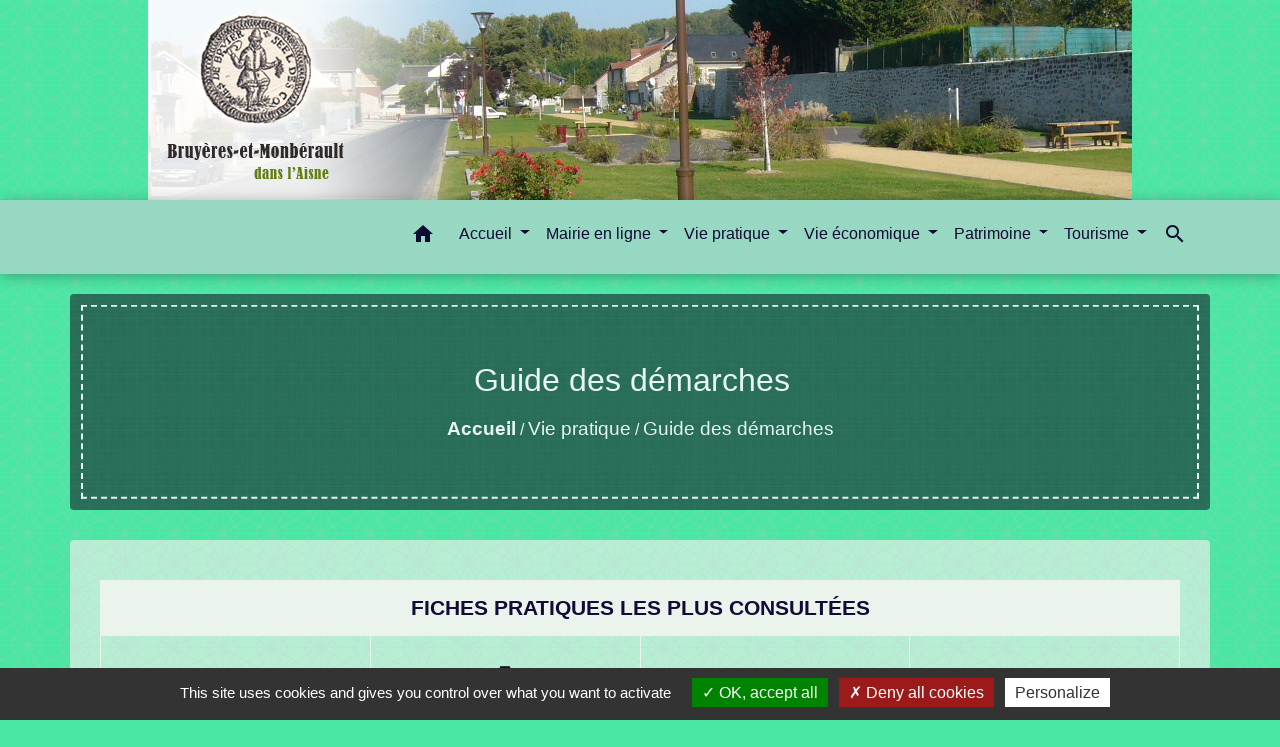

--- FILE ---
content_type: text/html; charset=UTF-8
request_url: https://bruyeres-et-montberault.fr/fr/pg/536928/guide-des-demarches-187/asso
body_size: 17527
content:
<!DOCTYPE html>
<html lang="fr">
<head>
    <title>
            Guide des démarches - Commune de Bruyères et Montbérault
    </title>

    <script src="/lib/tarteaucitron/tarteaucitron.js"></script>
    <script>
        var tarteaucitronExpireInDay = true, tarteaucitronForceExpire = 183;

        tarteaucitron.init({
            "privacyUrl": "", /* Privacy policy url */

            "hashtag": "#tarteaucitron", /* Open the panel with this hashtag */
            "cookieName": "tarteaucitron", /* Cookie name */

            "orientation": "bottom", /* Banner position (top - bottom) */

            "showAlertSmall": false, /* Show the small banner on bottom right */
            "cookieslist": true, /* Show the cookie list */

            "showIcon": false, /* Show cookie icon to manage cookies */
            // "iconSrc": "", /* Optionnal: URL or base64 encoded image */
            "iconPosition": "BottomRight", /* Position of the icon between BottomRight, BottomLeft, TopRight and TopLeft */

            "adblocker": false, /* Show a Warning if an adblocker is detected */

            "DenyAllCta": true, /* Show the deny all button */
            "AcceptAllCta": true, /* Show the accept all button when highPrivacy on */
            "highPrivacy": true, /* HIGHLY RECOMMANDED Disable auto consent */

            "handleBrowserDNTRequest": false, /* If Do Not Track == 1, disallow all */

            "removeCredit": false, /* Remove credit link */
            "moreInfoLink": true, /* Show more info link */
            "useExternalCss": false, /* If false, the tarteaucitron.css file will be loaded */

            //"cookieDomain": ".my-multisite-domaine.fr", /* Shared cookie for subdomain website */

            "readmoreLink": "", /* Change the default readmore link pointing to tarteaucitron.io */

            "mandatory": true, /* Show a message about mandatory cookies */

            "listCookieByService": false, /* Show a message about list cookie by service */
            "tarteaucitronForceLanguage" : 'fr',

        });
    </script>

            <meta name="Description" content="Mairie de Bruyères et Montbérault, organisation, informations, activité, tourisme">
<meta name="Keywords" content="">
<meta name="viewport" content="width=device-width, initial-scale=1, shrink-to-fit=no">
<meta charset="UTF-8">
            <script type="text/javascript">
            tarteaucitron.user.gtagUa = 'UA-146568046-1';
            tarteaucitron.user.gtagMore = function () { /* add here your optionnal gtag() */
            };
            (tarteaucitron.job = tarteaucitron.job || []).push('gtag');
        </script>
        
    <!-- Matomo -->
<script>
  var _paq = window._paq = window._paq || [];
  /* tracker methods like "setCustomDimension" should be called before "trackPageView" */
  _paq.push(['trackPageView']);
  _paq.push(['enableLinkTracking']);
  (function() {
    var u="//matomo-client.neopse.com/";
    _paq.push(['setTrackerUrl', u+'matomo.php']);
    _paq.push(['setSiteId', '232']);
    var d=document, g=d.createElement('script'), s=d.getElementsByTagName('script')[0];
    g.async=true; g.src=u+'matomo.js'; s.parentNode.insertBefore(g,s);
  })();
</script>
<!-- End Matomo Code -->

                                        <link rel="apple-touch-icon" href="//static.neopse.com/assets/img/favicon/rdc_logo.ico?v=v1">
                <link rel="icon" href="//static.neopse.com/assets/img/favicon/rdc_logo.ico?v=v1">
                        <link href="https://fonts.googleapis.com/css?family=Montserrat:400,700|Material+Icons" rel="stylesheet">
            <link href="https://fonts.googleapis.com/css?family=Dancing+Script|Shadows+Into+Light+Two" rel="stylesheet">
            <link href='/dist/owlcarousel/css/owl.carousel.min.css' rel='stylesheet' type='text/css'>
            <link href='/dist/owlcarousel/css/owl.theme.default.min.css' rel='stylesheet' type='text/css'>
            <link href='/dist/slick/slick.css' rel='stylesheet' type='text/css'>
            <link href='/dist/slick/slick-theme.css' rel='stylesheet' type='text/css'>
            <link href='/dist/scrollbar/jquery.scrollbar.css' rel='stylesheet' type='text/css'>
            <link href='/dist/fullcalendar/fullcalendar.min.css' rel='stylesheet' type='text/css'>
            <link rel="stylesheet"
                  href="https://cdnjs.cloudflare.com/ajax/libs/bootstrap-select/1.13.2/css/bootstrap-select.min.css">
            <link rel="stylesheet"
                  href="https://cdnjs.cloudflare.com/ajax/libs/bootstrap-multiselect/0.9.13/css/bootstrap-multiselect.css"/>
            <link href="/tpl/4/css/style.css" rel="stylesheet" type='text/css'>

            <link href="/lib/splide-4.0.1/css/splide.min.css" rel="stylesheet" type="text/css"/>
            <link href="/lib/splide-4.0.1/css/splide-custom.css" rel="stylesheet" type="text/css"/>

                            <style class="notranslate" title="customCss" type="text/css" rel="stylesheet">.bg_bloc { background-color: #EBF4EC !important; }
        .table td, .table, .table thead th { border-color: #EBF4EC !important; }
        .bg_bloc .dropdown-toggle,
        .bg_bloc .dropdown-menu {
            background-color: #EBF4EC !important;
            border-color: #EBF4EC !important;
        }
        .fc-unthemed th, .fc-unthemed td, .fc-unthemed thead, .fc-unthemed tbody, .fc-unthemed .fc-divider, .fc-unthemed .fc-row, .fc-unthemed .fc-content, .fc-unthemed .fc-popover, .fc-unthemed .fc-list-view, .fc-unthemed .fc-list-heading td{
            border-color: #EBF4EC !important;
        }

        .fc-unthemed thead.fc-head, .fc-unthemed .fc-popover .fc-header{ background-color: #EBF4EC !important; }

        .fc-unthemed td.fc-today{
            background: #EBF4EC !important;
        }
        .cookies .btn{ color: #EBF4EC !important; }body { background-color: #49E7A3; }body { background-image: url(https://static.neopse.com/assets/img/textures/black-thread-light.png?v=v1); background-position: center; background-repeat: repeat; }.bg_wrapper { background-color: #B7EFD5 !important; }.bg_wrapper { background-image: url(https://static.neopse.com/assets/img/textures/black-thread-light.png?v=v1); background-position: center; background-repeat: repeat; }body .c_btn, body .c_btn:hover { color: #0D0C4D; }

        .owl-theme .owl-dots .owl-dot.active span,
        .owl-theme .owl-dots .owl-dot:hover span,
        .carousel-indicators .active {
            background: #0D0C4D;
            opacity: 1;
        }
        .carousel-indicators li, .owl-theme .owl-dots .owl-dot span{
            background-color: #0D0C4D;
            opacity: 0.5;
        }
        .carousel-control-prev, .carousel-control-next, .owl-theme .owl-nav [class*=owl-]{
            color: #0D0C4D !important;
        }
        .fc-event .fc-title{ color: #0D0C4D !important; }
        .slick-prev:before, .slick-next:before { color: #0D0C4D; }
        .fc-event{ color: #0D0C4D;}.text_bloc {color:#0C0A38 !important;}
        .text_bloc .title:before {background-color:#0C0A38!important;}
        .bg_bloc .c_text {color:#0C0A38 !important;}
        .bg_bloc .dropdown-toggle,
        .bg_bloc .dropdown-menu, .bg_bloc.bootstrap-select .dropdown-toggle::after {
            color:#0C0A38 !important;
        }

        .fc-unthemed thead.fc-head{ color: #0C0A38 !important; }
        .fc-unthemed td.fc-today{
            color: #0C0A38 !important;
        }
        .cookies .btn{ background-color: #0C0A38 !important; }body, .title, .lead, .heading { font-family: Arial, Helvetica, sans-serif !important; }#footer .footer-links.bg { background-color: #60DDA7; }#footer .footer-links.bg { background-image: url(https://static.neopse.com/assets/img/textures/bright-squares.png?v=v1); background-position: center; background-repeat: repeat; }nav.navbar.bg { background-color: #7CE3C1; }nav.navbar.bg { background-image: url(https://static.neopse.com/assets/img/textures/brushed-alum.png?v=v1); background-position: center; background-repeat: repeat; }.c_text, .c_title, .container, .carousel-caption .title, .dropdown-item.c_text { color: #130B37; }
        .dash-title .left, .dash-title .right, .map:before { border-color: #130B37; }
        .c_text.navbar-toggler{ border-color: #130B37; }
        nav.navbar .c_text .navbar-toggler-icon i{ color: #130B37; }
        .title:before{ background-color: #130B37 !important; }
        .intern-page .en-tete{ border-left-color: #130B37;}
        .bootstrap-select .dropdown-menu li a{
            color: #130B37;
        }
        .bootstrap-select .dropdown-toggle::after{
            color: #130B37;
        }
        .fc-button{
            color: #130B37 !important;
        }nav.navbar .c_btn, .top-navbar .c_btn { color: #111556; }nav.navbar .dropdown-menu { background-color: #7DE9EF; }#footer .footer-links .c_text { color: #180F39; }nav.navbar .c_text, .top-navbar .c_text { color: #0F0B32; }
        nav.navbar .c_text i{ color: #0F0B32 !important; }
        .c_text.navbar-toggler{ border-color: #0F0B32 !important; }nav.navbar .h_text:hover { color: #7DF3EE; }#footer .footer-links .c_title { color: #180F3B; }#footer .footer.bg { background-color: #5FDAA9; }#footer .footer.bg { background-image: url(https://static.neopse.com/assets/img/textures/black-thread-light.png?v=v1); background-position: center; background-repeat: repeat; }.breadcrumb.bg { background-color: #3DA082; }.breadcrumb.bg { background-image: url(https://static.neopse.com/assets/img/textures/black-linen.png?v=v1); background-position: center; background-repeat: repeat; }nav.navbar .dropdown-menu .c_text { color: #110C3B; }nav.navbar .dropdown-menu .h_text:hover { color: #9EF4F6; }nav.navbar .h_text:hover { background-color: #101040; }body .bg_btn, body .bg_btn:hover { background-color: #8FF5CE; }
        .fc-event{ background-color: #8FF5CE !important; border-color: #8FF5CE !important; }
        .carousel-control-prev-icon, .carousel-control-next-icon, .owl-theme .owl-nav [class*=owl-]{
            background-color: #8FF5CE !important;
        }
        .slick-prev, .slick-next { background-color: #8FF5CE !important; }#footer .c_btn { color: #1A5140 !important; }#footer .footer .c_text { color: #115440; }#w_5ifxbehwr .bg { background-color: #25CBAF; }#w_hvw9peq1e .bg { background-color: #F7F3B1; }#w_hvw9peq1e .bg { background-image: url(https://static.neopse.com/assets/img/textures/cubes.png?v=v1); background-position: center; background-repeat: repeat; }#w_hyx53ujql .bg { background-color: #EDF3EE; }#w_lq71shwne .bg { background-color: #F5F9F8; }#w_new4owt6b .bg { background-color: #F0F777; }#w_new4owt6b .bg { background-image: url(https://static.neopse.com/assets/img/textures/black-thread-light.png?v=v1); background-position: center; background-repeat: repeat; }#w_q1lwrowoe .bg { background-color: #28B9A7; }#w_q1lwrowoe .bg { background-image: url(https://static.neopse.com/assets/img/textures/dark-tire.png?v=v1); background-position:center; background-repeat: repeat;  }#w_rzz4thfc9 .bg { background-color: #EFF3F7; }#w_rzz4thfc9 .bg { background-image: url(https://static.neopse.com/medias/p/1022/site/3c/05/f9/3c05f90ccbae25db6ad949e4766bb54f39ccd9ad.jpg?v=v1); background-position: center; background-repeat: repeat; }#w_theyuavuu .bg { background-color: #F0F777; }#w_theyuavuu .bg { background-image: url(https://static.neopse.com/assets/img/textures/black-thread-light.png?v=v1); background-position: center; background-repeat: repeat; }.breadcrumb.bg .c_text { color: #E8F5F1; }nav.navbar .bg_btn, .top-navbar .bg_btn { background-color: #5FF5C9; }
        .top-navbar input, .top-navbar .search .btn { border-color: #5FF5C9; }
        .top-navbar ::placeholder { color: #5FF5C9; }
        .top-navbar :-ms-input-placeholder { color: #5FF5C9; }
        .top-navbar ::-ms-input-placeholder { color: #5FF5C9; }nav.navbar .dropdown-menu .h_text:hover { background-color: #1E1A55; }#footer .footer .c_title { color: #15664F; }#w_hvw9peq1e .c_btn { color: #0D4149; }
        #w_hvw9peq1e .owl-theme .owl-dots .owl-dot.active span,
        #w_hvw9peq1e .owl-theme .owl-dots .owl-dot:hover span {
            background: #0D4149;
            opacity: 1;
        }
        #w_hvw9peq1e .carousel-indicators li,
        #w_hvw9peq1e .owl-theme .owl-dots .owl-dot span{
            background-color: #0D4149;
            opacity: 0.5;
        }
        #w_hvw9peq1e .carousel-control-prev, #w_hvw9peq1e .carousel-control-next, #w_hvw9peq1e .owl-theme .owl-nav [class*=owl-]{
            color: #0D4149 !important;
        }#w_new4owt6b .c_btn { color: #4D2C0E; }
        #w_new4owt6b .c_btn:before { background-color: #4D2C0E !important; }

        #w_new4owt6b .slick-dots li button { background-color: #4D2C0E;opacity:0.5; }
        #w_new4owt6b .slick-dots li.slick-active button { background-color: #4D2C0E; opacity: 1 !important;}

        #w_new4owt6b .slick-prev:before, #w_new4owt6b .slick-next:before{
            color: #4D2C0E;
        }#w_oneclick .c_text { color: #121C4E; }#w_theyuavuu .c_btn,
        #w_theyuavuu .vignette .day, #w_theyuavuu .vignette .month { color: #0E0F42; }

        #w_theyuavuu .slick-prev:before, #w_theyuavuu .slick-next:before{
            color: #0E0F42;
        }.breadcrumb.bg .c_title { color: #E8F6F2; }
        .breadcrumb:before { border-color: #E8F6F2; }#w_5ifxbehwr .c_text { color: #1110AC; }#w_hvw9peq1e .c_text { color: #140D41; }#w_oneclick .c_title { color: #0E1953; }#w_q1lwrowoe .c_text { color: #1C21A1; }#w_theyuavuu .c_text { color: #0E0F47; }#w_5ifxbehwr .c_title { color: #0C1F1C; }
        #w_5ifxbehwr .dash-title .left, #w_5ifxbehwr .dash-title .right { border-color: #0C1F1C; }#w_hvw9peq1e .c_title { color: #0F093F !important; }
        #w_hvw9peq1e .dash-title .left, #w_hvw9peq1e .dash-title .right { border-color: #0F093F; }#w_new4owt6b .c_title { color: #5D3510; }
        #w_new4owt6b .dash-title .left, #w_new4owt6b .dash-title .right { border-color: #5D3510; }#w_q1lwrowoe .c_title { color: #0D1514; }
        #w_q1lwrowoe .dash-title .left, #w_q1lwrowoe .dash-title .right { border-color: #0D1514; }#w_rzz4thfc9 .c_title { color: #F2F1F9; }
        #w_rzz4thfc9 .dash-title .left, #w_rzz4thfc9 .dash-title .right { border-color: #F2F1F9; }
        #w_rzz4thfc9 .map:before{ border-color: #F2F1F9;}#w_theyuavuu .c_title { color: #0F1155; }
        #w_theyuavuu .dash-title .left, #w_theyuavuu .dash-title .right { border-color: #0F1155; }#footer .bg_btn { background-color: #70F5C8; }#w_oneclick .c_title { display: none; }
    
        #w_oneclick .ct_title { display: none; }#w_hyx53ujql .c_title { display: none; }
    
        #w_hyx53ujql .ct_title { display: none; }#w_rzz4thfc9 .c_title { display: inline-block; }
    
        #w_rzz4thfc9 .ct_title { display: block; }
    
        #w_rzz4thfc9 .map:before { display: block; }#w_hvw9peq1e .bg_btn,
        #w_hvw9peq1e .carousel-indicators .active { background: #B2ECF6 !important;}
        #w_hvw9peq1e .bg_btn,
        #w_hvw9peq1e .carousel-indicators li{ border-color: #B2ECF6 !important;}
        #w_hvw9peq1e .carousel-control-prev-icon, #w_hvw9peq1e .carousel-control-next-icon, #w_hvw9peq1e .owl-theme .owl-nav [class*=owl-]{
            background-color: #B2ECF6 !important;
        }#w_new4owt6b .bg_btn { background-color: #F1AE6F; }

        #w_new4owt6b .carousel-control-prev-icon, #w_new4owt6b .carousel-control-next-icon, #w_new4owt6b .owl-theme .owl-nav [class*=owl-]{
            background-color: #F1AE6F !important;
        }

        #w_new4owt6b .slick-prev, #w_new4owt6b .slick-next{
            background-color: #F1AE6F !important;
        }#w_oneclick .vignette { background-color: #91ECF5; }#w_theyuavuu .bg_btn { background-color: #F0F77B; }
        #w_theyuavuu .vignette { background-color: #F0F77B; }

        #w_theyuavuu .slick-prev, #w_theyuavuu .slick-next{
            background-color: #F0F77B !important;
        }#w_hvw9peq1e .card-body { background-color: #A5E9F3; }</style>
                    
    <link href='/lib/comarquage/css/comarquage.css' rel='stylesheet' type='text/css'>

                    <meta property="og:url" content="http://bruyeres-et-montberault.fr/fr/pg/536928/guide-des-demarches-187/asso">
            <meta property="og:type" content="website">
            <meta property="og:title" content="Commune de Bruyères et Montbérault">
            <meta property="og:description" content="Mairie de Bruyères et Montbérault, organisation, informations, activité, tourisme">
            
    <script src="/js/vendor/jquery-3.2.1.min.js"></script>
    <script>tarteaucitron.user.matomoHost = '//matomo.neopse.com/';</script>
    <!-- Matomo -->
                                                                <!-- End Matomo Code -->
</head>
<body>
<div class="top-navbar bg">
    <div class="ov"></div>

    <div class="navbar-brand bloc_logo">            <a href="/fr/" class="img">
                <img role="img" src="https://static.neopse.com/medias/p/1022/site/68/69/15/6869157bde4d4332e9dbe5d2fadb88234bbd3a87.jpg" alt="Commune de Bruyères et Montbérault"
                      class="logo">
            </a>
            </div>
</div>
<!-- Top navbar -->
<header role="banner" class="sticky-top">
    <nav role="navigation" class="navbar navbar-expand-lg sticky-top navigation bg">
        <div class="container">
        <button class="navbar-toggler c_text h_text" type="button" data-toggle="collapse" data-target="#navbar" aria-controls="navbar" aria-expanded="false" aria-label="Toggle navigation">
            <span class="navbar-toggler-icon">
                <i class="material-icons notranslate" style="color: inherit;">menu</i>
            </span>
        </button>

        <a class="brand navbar-brand c_text bloc_logo" href="/fr/">
                        <div class="img">
                <img role="img" src="https://static.neopse.com/medias/p/1022/site/d5/d6/90/d5d690edef50cd954496d3ad76bc30e3b8b6a722.jpg" alt="Commune de Bruyères et Montbérault"
                     class="logo">
            </div>
                    </a>

        <div class="collapse navbar-collapse" id="navbar">
            <ul class="navbar-nav">
                <li class="nav-item dropdown">
                    <a class="nav-link c_text h_text px-3" href="/" role="button">
                        <i class="material-icons">home</i>
                    </a>
                </li>
                                                                                        <li class="nav-item dropdown">
                                <a class="nav-link c_text h_text dropdown-toggle" href="#" id="menuDropdown0" role="button"
                                   data-toggle="dropdown" aria-haspopup="true" aria-expanded="false">
                                    Accueil
                                </a>
                                <div class="dropdown-menu bg_text" aria-labelledby="menuDropdown0">
                                                                            <div class="dropdown-menu-image" aria-hidden="true"
                                             style="background-image: url(https://static.neopse.com/thumbs/p/1022/site/78/64/b0/7864b0c2d6c1e3193ca4749e55256239df1e497c.jpeg?v=v1);"></div>
                                    
                                    <div class="mega-dropdown-menu">
                                        <div class="divider">
                                                                                                                                    
                                            
                                                                                            <a class="dropdown-item c_text h_text bg_h_text" role="menuitem"
                                                   href="/fr/bn/536616/flash-infos-180">
                                                    Flash Infos
                                                </a>
                                            
                                            
                                                                                                                                                                                
                                            
                                                                                            <a class="dropdown-item c_text h_text bg_h_text" role="menuitem"
                                                   href="/fr/nw/536187/actualites-438">
                                                    Actualités
                                                </a>
                                            
                                            
                                                                                                                                                                                
                                            
                                                                                            <a class="dropdown-item c_text h_text bg_h_text" role="menuitem"
                                                   href="/fr/ev/536226/agenda-443">
                                                    Agenda
                                                </a>
                                            
                                            
                                                                                                                                                                                
                                            
                                                                                            <a class="dropdown-item c_text h_text bg_h_text" role="menuitem"
                                                   href="/fr/ed/536655/editos-247">
                                                    editos
                                                </a>
                                            
                                            
                                                                                                                                                                                
                                            
                                                                                            <a class="dropdown-item c_text h_text bg_h_text" role="menuitem"
                                                   href="/fr/ct/536109/contacts-429">
                                                    Contacts
                                                </a>
                                            
                                            
                                                                                                                                                                                
                                            
                                                                                            <a class="dropdown-item c_text h_text bg_h_text" role="menuitem"
                                                   href="/fr/lk/536304/liens-436">
                                                    Liens
                                                </a>
                                            
                                            
                                                                                                                                                                                
                                            
                                                                                            <a class="dropdown-item c_text h_text bg_h_text" role="menuitem"
                                                   href="/fr/pc/536772/galeries-de-photos-184">
                                                    Galeries de photos
                                                </a>
                                            
                                            
                                                                                                                                </div>
                                    </div>
                                </div>
                            </li>
                                                                                                                                    <li class="nav-item dropdown">
                                <a class="nav-link c_text h_text dropdown-toggle" href="#" id="menuDropdown1" role="button"
                                   data-toggle="dropdown" aria-haspopup="true" aria-expanded="false">
                                    Mairie en ligne
                                </a>
                                <div class="dropdown-menu bg_text" aria-labelledby="menuDropdown1">
                                                                            <div class="dropdown-menu-image" aria-hidden="true"
                                             style="background-image: url(https://static.neopse.com/thumbs/p/1022/site/09/12/a1/0912a1fc42ec63b5417bbf429cb0b1af7aac846c.jpeg?v=v1);"></div>
                                    
                                    <div class="mega-dropdown-menu">
                                        <div class="divider">
                                                                                                                                    
                                            
                                                                                            <a class="dropdown-item c_text h_text bg_h_text" role="menuitem"
                                                   href="/fr/tb/537630/conseil-municipal-31">
                                                    Conseil Municipal
                                                </a>
                                            
                                            
                                                                                                                                                                                
                                                                                            <a class="dropdown-item c_text h_text bg_h_text" role="menuitem"
                                                   href="/fr/rb/294855/les-commissions-15">
                                                    les commissions
                                                </a>
                                            
                                            
                                            
                                                                                                                                                                                
                                            
                                                                                            <a class="dropdown-item c_text h_text bg_h_text" role="menuitem"
                                                   href="/fr/pb/537552/bulletins-cr-conseils-municipaux">
                                                    Bulletins &amp; CR Conseils Municipaux
                                                </a>
                                            
                                            
                                                                                                                                                                                
                                                                                            <a class="dropdown-item c_text h_text bg_h_text" role="menuitem"
                                                   href="/fr/rb/294920/services-municipaux-25">
                                                    Services Municipaux
                                                </a>
                                            
                                            
                                            
                                                                                                                                                                                
                                                                                            <a class="dropdown-item c_text h_text bg_h_text" role="menuitem"
                                                   href="/fr/rb/399531/marches-publics-45">
                                                    Marchés Publics
                                                </a>
                                            
                                            
                                            
                                                                                                                                                                                
                                                                                            <a class="dropdown-item c_text h_text bg_h_text" role="menuitem"
                                                   href="/fr/rb/650379/informations-legales">
                                                    Informations légales
                                                </a>
                                            
                                            
                                            
                                                                                                                                                                                
                                                                                            <a class="dropdown-item c_text h_text bg_h_text" role="menuitem"
                                                   href="/fr/rb/326120/population-et-organisation">
                                                    Population et Organisation
                                                </a>
                                            
                                            
                                            
                                                                                                                                                                                
                                                                                            <a class="dropdown-item c_text h_text bg_h_text" role="menuitem"
                                                   href="/fr/rb/294959/intercommunalite-41">
                                                    Intercommunalité
                                                </a>
                                            
                                            
                                            
                                                                                                                                                                                
                                                                                            <a class="dropdown-item c_text h_text bg_h_text" role="menuitem"
                                                   href="/fr/rb/294946/joindre-les-services-de-letat">
                                                    Joindre les services de l&#039;Etat
                                                </a>
                                            
                                            
                                            
                                                                                                                                </div>
                                    </div>
                                </div>
                            </li>
                                                                                                                                    <li class="nav-item dropdown">
                                <a class="nav-link c_text h_text dropdown-toggle" href="#" id="menuDropdown2" role="button"
                                   data-toggle="dropdown" aria-haspopup="true" aria-expanded="false">
                                    Vie pratique
                                </a>
                                <div class="dropdown-menu bg_text" aria-labelledby="menuDropdown2">
                                                                            <div class="dropdown-menu-image" aria-hidden="true"
                                             style="background-image: url(https://static.neopse.com/thumbs/p/1022/site/bd/b4/14/bdb414be51a2f3abe38b7eefd658001ea256f1a4.jpeg?v=v1);"></div>
                                    
                                    <div class="mega-dropdown-menu">
                                        <div class="divider">
                                                                                                                                    
                                                                                            <a class="dropdown-item c_text h_text bg_h_text" role="menuitem"
                                                   href="/fr/rb/295024/numeros-utiles-46">
                                                    Numéros utiles
                                                </a>
                                            
                                            
                                            
                                                                                                                                                                                
                                            
                                                                                            <a class="dropdown-item c_text h_text bg_h_text" role="menuitem"
                                                   href="/fr/pg/536928/guide-des-demarches-187">
                                                    Guide des démarches
                                                </a>
                                            
                                            
                                                                                                                                                                                
                                            
                                                                                            <a class="dropdown-item c_text h_text bg_h_text" role="menuitem"
                                                   href="/fr/he/537162/services-de-sante-a-bruyeres">
                                                    services de santé à Bruyères
                                                </a>
                                            
                                            
                                                                                                                                                                                
                                                                                            <a class="dropdown-item c_text h_text bg_h_text" role="menuitem"
                                                   href="/fr/rb/294933/services-sociaux-3">
                                                    Services Sociaux
                                                </a>
                                            
                                            
                                            
                                                                                                                                                                                
                                                                                            <a class="dropdown-item c_text h_text bg_h_text" role="menuitem"
                                                   href="/fr/rb/295037/services-scolaires">
                                                    services scolaires
                                                </a>
                                            
                                            
                                            
                                                                                                                                                                                
                                                                                            <a class="dropdown-item c_text h_text bg_h_text" role="menuitem"
                                                   href="/fr/rb/326237/services-et-reseaux">
                                                    Services et réseaux
                                                </a>
                                            
                                            
                                            
                                                                                                                                                                                
                                                                                            <a class="dropdown-item c_text h_text bg_h_text" role="menuitem"
                                                   href="/fr/rb/295089/bibliotheque-municipale-arsene-houssaye">
                                                    Bibliothèque Municipale Arsène Houssaye
                                                </a>
                                            
                                            
                                            
                                                                                                                                                                                
                                                                                            <a class="dropdown-item c_text h_text bg_h_text" role="menuitem"
                                                   href="/fr/rb/334544/les-pompiers-volontaires">
                                                    les Pompiers volontaires
                                                </a>
                                            
                                            
                                            
                                                                                                                                                                                
                                            
                                                                                            <a class="dropdown-item c_text h_text bg_h_text" role="menuitem"
                                                   href="/fr/ap/537513/plan-acces-a-la-commune">
                                                    Plan/Accès à la commune
                                                </a>
                                            
                                            
                                                                                                                                                                                
                                                                                            <a class="dropdown-item c_text h_text bg_h_text" role="menuitem"
                                                   href="/fr/rb/295076/transports-publics-rta-navettes-scolaires">
                                                    Transports publics : RTA, navettes scolaires
                                                </a>
                                            
                                            
                                            
                                                                                                                                                                                
                                            
                                                                                            <a class="dropdown-item c_text h_text bg_h_text" role="menuitem"
                                                   href="/fr/as/537201/associations-bruyeroises">
                                                    Associations Bruyèroises
                                                </a>
                                            
                                            
                                                                                                                                                                                
                                                                                            <a class="dropdown-item c_text h_text bg_h_text" role="menuitem"
                                                   href="/fr/rb/295128/paroisse-saint-remi-de-lailette">
                                                    Paroisse Saint Rémi de l&#039;Ailette
                                                </a>
                                            
                                            
                                            
                                                                                                                                </div>
                                    </div>
                                </div>
                            </li>
                                                                                                                                    <li class="nav-item dropdown">
                                <a class="nav-link c_text h_text dropdown-toggle" href="#" id="menuDropdown3" role="button"
                                   data-toggle="dropdown" aria-haspopup="true" aria-expanded="false">
                                    Vie économique
                                </a>
                                <div class="dropdown-menu bg_text" aria-labelledby="menuDropdown3">
                                                                            <div class="dropdown-menu-image" aria-hidden="true"
                                             style="background-image: url(https://static.neopse.com/thumbs/p/1022/site/81/8c/ca/818ccab6f4963b7393d3779b2bc233b68bd2b4bf.jpeg?v=v1);"></div>
                                    
                                    <div class="mega-dropdown-menu">
                                        <div class="divider">
                                                                                                                                    
                                            
                                                                                            <a class="dropdown-item c_text h_text bg_h_text" role="menuitem"
                                                   href="/fr/bu/537240/annuaire-des-professionnels-155">
                                                    Annuaire des professionnels
                                                </a>
                                            
                                            
                                                                                                                                                                                
                                            
                                                                                            <a class="dropdown-item c_text h_text bg_h_text" role="menuitem"
                                                   href="/fr/mk/537435/marches-a-bruyeres">
                                                    Marchés à Bruyères
                                                </a>
                                            
                                            
                                                                                                                                </div>
                                    </div>
                                </div>
                            </li>
                                                                                                                                    <li class="nav-item dropdown">
                                <a class="nav-link c_text h_text dropdown-toggle" href="#" id="menuDropdown4" role="button"
                                   data-toggle="dropdown" aria-haspopup="true" aria-expanded="false">
                                    Patrimoine
                                </a>
                                <div class="dropdown-menu bg_text" aria-labelledby="menuDropdown4">
                                                                            <div class="dropdown-menu-image" aria-hidden="true"
                                             style="background-image: url(https://static.neopse.com/thumbs/p/1022/site/ef/a0/eb/efa0ebd973d732b26e1ab2572d0ec2e4efedee74.jpeg?v=v1);"></div>
                                    
                                    <div class="mega-dropdown-menu">
                                        <div class="divider">
                                                                                                                                    
                                                                                            <a class="dropdown-item c_text h_text bg_h_text" role="menuitem"
                                                   href="/fr/rb/289226/histoire-19">
                                                    Histoire
                                                </a>
                                            
                                            
                                            
                                                                                                                                                                                
                                                                                            <a class="dropdown-item c_text h_text bg_h_text" role="menuitem"
                                                   href="/fr/rb/289304/monuments">
                                                    Monuments
                                                </a>
                                            
                                            
                                            
                                                                                                                                                                                
                                                                                            <a class="dropdown-item c_text h_text bg_h_text" role="menuitem"
                                                   href="/fr/rb/289668/retrospective-1">
                                                    Rétrospective
                                                </a>
                                            
                                            
                                            
                                                                                                                                                                                
                                                                                            <a class="dropdown-item c_text h_text bg_h_text" role="menuitem"
                                                   href="/fr/rb/289837/celebrites">
                                                    Célébrités
                                                </a>
                                            
                                            
                                            
                                                                                                                                                                                
                                                                                            <a class="dropdown-item c_text h_text bg_h_text" role="menuitem"
                                                   href="/fr/rb/294166/bibliographie-sur-lhistoire-de-bruyeres">
                                                    Bibliographie sur l&#039;histoire de Bruyères
                                                </a>
                                            
                                            
                                            
                                                                                                                                </div>
                                    </div>
                                </div>
                            </li>
                                                                                                                                    <li class="nav-item dropdown">
                                <a class="nav-link c_text h_text dropdown-toggle" href="#" id="menuDropdown5" role="button"
                                   data-toggle="dropdown" aria-haspopup="true" aria-expanded="false">
                                    Tourisme
                                </a>
                                <div class="dropdown-menu bg_text" aria-labelledby="menuDropdown5">
                                                                            <div class="dropdown-menu-image" aria-hidden="true"
                                             style="background-image: url(https://static.neopse.com/thumbs/p/1022/site/93/60/54/93605483a43be7f2e964d9e6bef3e5c08db2a2bc.jpeg?v=v1);"></div>
                                    
                                    <div class="mega-dropdown-menu">
                                        <div class="divider">
                                                                                                                                    
                                                                                            <a class="dropdown-item c_text h_text bg_h_text" role="menuitem"
                                                   href="/fr/rb/294283/circuits-et-randonnees-pedestres">
                                                    Circuits et randonnées pédestres
                                                </a>
                                            
                                            
                                            
                                                                                                                                                                                
                                                                                            <a class="dropdown-item c_text h_text bg_h_text" role="menuitem"
                                                   href="/fr/rb/294348/la-chevrerie-ferme-pedagogique">
                                                    la Chèvrerie - ferme pédagogique
                                                </a>
                                            
                                            
                                            
                                                                                                                                                                                
                                                                                            <a class="dropdown-item c_text h_text bg_h_text" role="menuitem"
                                                   href="/fr/rb/294322/gites-et-restaurants-a-bruyeres">
                                                    Gites et restaurants à Bruyères
                                                </a>
                                            
                                            
                                            
                                                                                                                                                                                
                                                                                            <a class="dropdown-item c_text h_text bg_h_text" role="menuitem"
                                                   href="/fr/rb/294387/office-du-pays-de-laon">
                                                    Office du Pays de Laon
                                                </a>
                                            
                                            
                                            
                                                                                                                                </div>
                                    </div>
                                </div>
                            </li>
                                                            
                                    <li class="nav-item position-relative">
                        <a role="button" class="search-button nav-link c_text h_text">
                            <i class="material-icons">search</i>
                        </a>
                        <form action="/fr/search" class="searchbar form-inline search mb-0 hide" method="post">
                            <input id="search-form" name="keywords" class="form-control" type="search" placeholder="Recherche" aria-label="Recherche">
                            <button class="btn c_btn bg_btn" type="submit"><i class="material-icons">search</i></button>
                        </form>
                    </li>
                
                
            </ul>
        </div>
    </div>
</nav>

</header>

<main role="main">
        <div class="main intern-page">
        <header class="container d-flex align-items-center bg breadcrumb">
    <div class="ov"></div>
    <div class="container text-center">
        <h1 class="title c_title">Guide des démarches</h1>

                        <nav class="ariane c_text">
    <span><a href="/fr/" class="font-weight-bold">Accueil</a></span>
            / <a href="/fr/">Vie pratique</a>
            / <a href="/fr/pg/536928/guide-des-demarches-187">Guide des démarches</a>
    </nav>
                </div>
</header>
        <!-- Contenu -->
        <section class="container wrapper bg_wrapper c_wrapper">
            <div class="ov bgw"></div>

            <div class="main-content">

                <div id="co-page" class="comarquage-home container">

                    <div class="co-home-theme co-panel">
                        <div class="co-panel-heading bg_bloc text_bloc">
                            <h2 class="heading c_title">Fiches pratiques les plus consultées</h2>
                        </div>
                        <div class="home-theme-list row home-theme-list-4 table">
                            <div class="home-theme-list-item table co-col-1-4">
                                <div class="home-item-icon">
                                    <a href="/fr/pg/536928/guide-des-demarches-187/asso/N31403"><i
                                                class="material-icons no-translate
">import_contacts</i></a>
                                </div>
                                <h3>
                                    <a href="/fr/pg/536928/guide-des-demarches-187/asso/N31403">Formalités
                                        administratives</a></h3>
                                <ul>
                                    <li>
                                        <a href="/fr/pg/536928/guide-des-demarches-187/asso/F1119">Déclaration, </a>
                                    </li>
                                    <li>
                                        <a href="/fr/pg/536928/guide-des-demarches-187/asso/F1926">Immatriculation, </a>
                                    </li>
                                    <li>
                                        <a href="/fr/pg/536928/guide-des-demarches-187/asso/F1120">Statuts, </a>
                                    </li>
                                    <li>
                                        <a href="/fr/pg/536928/guide-des-demarches-187/asso/N21962">Modification
                                            - dissolution, </a></li>
                                    <li>
                                        <a href="/fr/pg/536928/guide-des-demarches-187/asso/F11966">Agrément…</a>
                                    </li>
                                </ul>
                            </div>
                            <div class="home-theme-list-item table co-col-1-4">
                                <div class="home-item-icon">
                                    <a href="/fr/pg/536928/guide-des-demarches-187/asso/N31404"><i
                                                class="material-icons no-translate
">settings</i></a>
                                </div>
                                <h3>
                                    <a href="/fr/pg/536928/guide-des-demarches-187/asso/N31404">Fonctionnement</a>
                                </h3>
                                <ul>
                                    <li>
                                        <a href="/fr/pg/536928/guide-des-demarches-187/asso/F1121">Dirigeants, </a>
                                    </li>
                                    <li>
                                        <a href="/fr/pg/536928/guide-des-demarches-187/asso/N22150">Bénévoles, </a>
                                    </li>
                                    <li>
                                        <a href="/fr/pg/536928/guide-des-demarches-187/asso/F1127">Constitution
                                            de partie civile, </a></li>
                                    <li>
                                        <a href="/fr/pg/536928/guide-des-demarches-187/asso/F21899">Organisation
                                            d’un événement…</a></li>
                                </ul>
                            </div>
                            <div class="home-theme-list-item table co-col-1-4">
                                <div class="home-item-icon">
                                    <a href="/fr/pg/536928/guide-des-demarches-187/asso/N31405"><i
                                                class="material-icons no-translate
">account_balance_wallet</i></a>
                                </div>
                                <h3>
                                    <a href="/fr/pg/536928/guide-des-demarches-187/asso/N31405">Financement</a>
                                </h3>
                                <ul>
                                    <li>
                                        <a href="/fr/pg/536928/guide-des-demarches-187/asso/F3180">Subventions, </a>
                                    </li>
                                    <li>
                                        <a href="/fr/pg/536928/guide-des-demarches-187/asso/F2722">Dons, </a>
                                    </li>
                                    <li>
                                        <a href="/fr/pg/536928/guide-des-demarches-187/asso/N22179">Activités
                                            commerciales…</a></li>
                                </ul>
                            </div>
                            <div class="home-theme-list-item table co-col-1-4">
                                <div class="home-item-icon">
                                    <a href="/fr/pg/536928/guide-des-demarches-187/asso/N31406"><i class="material-icons no-translate
">group</i></a>
                                </div>
                                <h3>
                                    <a href="/fr/pg/536928/guide-des-demarches-187/asso/N31406">Associations
                                        spécifiques et&nbsp;fondations</a></h3>
                                <ul>
                                    <li>
                                        <a href="/fr/pg/536928/guide-des-demarches-187/asso/N31028">Fondations, </a>
                                    </li>
                                    <li>
                                        <a href="/fr/pg/536928/guide-des-demarches-187/asso/F1390">Associations
                                            de parents d’élèves, </a></li>
                                    <li>
                                        <a href="/fr/pg/536928/guide-des-demarches-187/asso/F1319">Associations
                                            de propriétaires, </a></li>
                                    <li>
                                        <a href="/fr/pg/536928/guide-des-demarches-187/asso/F1126">Associations
                                            de consommateurs…</a></li>
                                </ul>
                            </div>
                        </div>
                    </div>
                    <div class="row mt-5">
                        <div class="col-12 col-md-6 pr-md-3 px-0 items-blocs-intern-left">
                            <div class="co-panel table">
                                <div class="co-panel-heading bg_bloc text_bloc">
                                    <h2>Questions - réponses</h2>
                                </div>
                                <div class="co-panel-body">
                                    <ul class="list-top-dotted list-arrow">
                                        
                                                                                    <li>
                                                <a href="/fr/pg/536928/guide-des-demarches-187/asso/F31494">Peut-on choisir librement le nom d&#039;une association ?</a>
                                            </li>
                                                                                    <li>
                                                <a href="/fr/pg/536928/guide-des-demarches-187/asso/F1801">Comment savoir si un nom d&#039;association est déjà utilisé ?</a>
                                            </li>
                                                                                    <li>
                                                <a href="/fr/pg/536928/guide-des-demarches-187/asso/F12104">Comment se renseigner sur une association ?</a>
                                            </li>
                                                                                    <li>
                                                <a href="/fr/pg/536928/guide-des-demarches-187/asso/F1125">Peut-on utiliser son véhicule personnel pour les besoins d&#039;une association ?</a>
                                            </li>
                                        
                                    </ul>
                                    <p class="link-all"><a
                                                href="/fr/pg/536928/guide-des-demarches-187/asso/questionsReponses"
                                                class="btn c_btn bg_btn">Toutes
                                            les questions réponses</a></p>
                                </div>
                            </div>
                        </div>
                        <div class="col-12 col-md-6 pl-md-3 px-0 items-blocs-intern-right">
                            <div class="co-panel table">
                                <div class="co-panel-heading bg_bloc text_bloc">
                                    <h2>Services en ligne</h2>
                                </div>
                                <div class="co-panel-body">
                                    <ul class="list-top-dotted list-arrow">
                                        

                                                                                    
                                                                                                                                        
                                            <li>
                                                <a href="/fr/pg/536928/guide-des-demarches-187/asso/R1757">Création d&#039;une association (e-création)</a>
                                            </li>

                                                                                    
                                                                                                                                        
                                            <li>
                                                <a href="/fr/pg/536928/guide-des-demarches-187/asso/R37933">Modification d&#039;une association (e-modification)</a>
                                            </li>

                                                                                    
                                                                                                                                        
                                            <li>
                                                <a href="/fr/pg/536928/guide-des-demarches-187/asso/R33779">Consulter les annonces des associations et fondations</a>
                                            </li>

                                                                                    
                                                                                                                                        
                                            <li>
                                                <a href="/fr/pg/536928/guide-des-demarches-187/asso/R47870">Dissolution d&#039;une association (e-dissolution)</a>
                                            </li>

                                                                            </ul>
                                    <p class="link-all"><a
                                                href="/fr/pg/536928/guide-des-demarches-187/asso/servicesEnLigne"
                                                class="btn c_btn bg_btn">Tous les
                                            services en ligne</a></p>
                                </div>
                            </div>
                        </div>
                    </div>
                    <div class="row">
                        <div class="col-12 col-md-6 pr-md-3 px-0 items-blocs-intern-left">
                            <div class="co-panel table">
                                <div class="co-panel-heading bg_bloc text_bloc">
                                    <h2>Comment faire si…</h2>
                                </div>
                                <div class="co-panel-body">
                                    <ul class="list-top-dotted list-arrow">
                                        
                                                                                    <li>
                                                <a href="/fr/pg/536928/guide-des-demarches-187/asso/F3109">Je crée une association</a>
                                            </li>
                                                                                    <li>
                                                <a href="/fr/pg/536928/guide-des-demarches-187/asso/F31613">L&#039;association organise un événement : fête, manifestation, vide-grenier</a>
                                            </li>
                                        
                                    </ul>
                                    <p class="link-all"><a
                                                href="/fr/pg/536928/guide-des-demarches-187/asso/commentFaireSi"
                                                class="btn c_btn bg_btn">Tous les
                                            Comment faire si…</a></p>
                                </div>
                            </div>
                        </div>
                        <div class="col-12 col-md-6 pl-md-3 px-0 items-blocs-intern-right">
                            <div class="co-panel table">
                                <div class="co-panel-heading bg_bloc text_bloc">
                                    <h2>Modèles de document</h2>
                                </div>
                                <div class="co-panel-body">
                                                                        <div class="co-row">
                                        <div class="co-col-1-2">
                                            <ul class="list-arrow">
                                                                                                    
                                                                                                                                                                                                                    <li>
                                                        <a href="https://www.interieur.gouv.fr/content/download/32911/245384/file/Exemple_de_Reglement_interieur.pdf">Modèle de règlement intérieur d&#039;une association</a>
                                                    </li>
                                                                                                    
                                                                                                                                                                                                                    <li>
                                                        <a href="https://www.interieur.gouv.fr/content/download/123354/988842/file/2020-statuts-type-arup-associations-reconnues-d-utilite-publique.pdf">Modèle de statuts d&#039;association reconnue d&#039;utilité publique</a>
                                                    </li>
                                                                                            </ul>
                                        </div>
                                        <div class="co-col-1-2">
                                            <ul class="list-arrow">

                                                                                                    
                                                                                                                                                                
                                                    <li>
                                                        <a href="">Attestation sur l&#039;honneur d&#039;un particulier de non-participation à 2 autres ventes au déballage</a>
                                                    </li>
                                                                                            </ul>
                                        </div>
                                    </div>
                                </div>
                            </div>
                        </div>
                    </div>
                </div>

            </div>
        </section>
    </div>
</main>

            <div id="previewModalImage" class="modal">

                <!-- The Close Button -->
                <span id="closePreviewImage" class="close">&times;</span>

                <!-- Navigation Buttons -->
                <a id="prevImage" class="modal-nav prev" href="javascript:void(0)">&#10094;</a>
                <a id="nextImage" class="modal-nav next" href="javascript:void(0)">&#10095;</a>

                <!-- Image Counter -->
                <div id="imageCounter" class="image-counter"></div>

                <!-- Modal Content (The Image) -->
                <div id="containerPreviewImage"><img role="img" class="modal-content" alt=""></div>

                <!-- Modal Caption (Image Text) -->
                <div id="captionPreviewImage"></div>
            </div>
        
                    <script>
                (function() {
                    // Get the modal elements
                    const modal = document.getElementById('previewModalImage');
                    const modalImg = modal.querySelector('img');
                    const captionText = document.getElementById('captionPreviewImage');
                    const closePreviewImage = document.getElementById('closePreviewImage');
                    const prevBtn = document.getElementById('prevImage');
                    const nextBtn = document.getElementById('nextImage');
                    const imageCounter = document.getElementById('imageCounter');
                    
                    let currentImages = [];
                    let currentIndex = 0;

                    // Helper function to toggle element visibility
                    function toggleElement(element, show) {
                        if (element) {
                            element.style.display = show ? 'block' : 'none';
                        }
                    }

                    // Function to update the modal with a specific image
                    function updateModal(index) {
                        if (currentImages.length === 0) return;
                        
                        currentIndex = index;
                        const img = currentImages[currentIndex];
                        modalImg.setAttribute('src', img.src);
                        modalImg.setAttribute('alt', img.alt || '');
                        captionText.innerHTML = img.alt || '';
                        
                        // Update counter
                        imageCounter.textContent = (currentIndex + 1) + ' / ' + currentImages.length;
                        
                        // Show/hide navigation buttons
                        const showNav = currentImages.length > 1;
                        toggleElement(prevBtn, showNav);
                        toggleElement(nextBtn, showNav);
                        toggleElement(imageCounter, showNav);
                    }

                    // Function to show next image
                    function showNext() {
                        if (currentImages.length === 0) return;
                        currentIndex = (currentIndex + 1) % currentImages.length;
                        updateModal(currentIndex);
                    }

                    // Function to show previous image
                    function showPrev() {
                        if (currentImages.length === 0) return;
                        currentIndex = (currentIndex - 1 + currentImages.length) % currentImages.length;
                        updateModal(currentIndex);
                    }

                    // Helper function to find closest ancestor with class
                    function closest(element, selector) {
                        if (!element) return null;
                        if (selector.startsWith('.')) {
                            const className = selector.slice(1);
                            let current = element;
                            while (current && current !== document) {
                                if (current.classList && current.classList.contains(className)) {
                                    return current;
                                }
                                current = current.parentElement;
                            }
                        }
                        return null;
                    }

                    // When clicking on an image
                    document.addEventListener('click', function(e) {
                        const target = e.target;
                        if (target.tagName === 'IMG' && 
                            (target.classList.contains('img') || target.classList.contains('main-img')) &&
                            closest(target, '.splide')) {
                            
                            const clickedSlide = closest(target, '.splide__slide');
                            if (!clickedSlide) return;
                            
                            const splideList = closest(clickedSlide, '.splide__list');
                            if (!splideList) return;
                            
                            const allSlides = splideList.querySelectorAll('.splide__slide');
                            
                            currentImages = [];
                            const seenSrcs = new Set();
                            const clickedSrc = target.src;
                            
                            allSlides.forEach(function(slide) {
                                const slideImg = slide.querySelector('.img, .main-img');
                                if (slideImg) {
                                    const imgSrc = slideImg.src;
                                    if (!seenSrcs.has(imgSrc)) {
                                        seenSrcs.add(imgSrc);
                                        currentImages.push(slideImg);
                                    }
                                }
                            });
                            
                            currentIndex = currentImages.findIndex(function(img) {
                                return img.src === clickedSrc;
                            });
                            
                            if (currentIndex === -1) {
                                currentIndex = 0;
                            }
                            
                            updateModal(currentIndex);
                            modal.style.display = 'block';
                        }
                    });

                    // Navigation button handlers
                    if (nextBtn) {
                        nextBtn.addEventListener('click', function (e) {
                            e.preventDefault();
                            e.stopPropagation();
                            showNext();
                        });
                    }

                    if (prevBtn) {
                        prevBtn.addEventListener('click', function (e) {
                            e.preventDefault();
                            e.stopPropagation();
                            showPrev();
                        });
                    }

                    // Keyboard navigation
                    document.addEventListener('keydown', function (e) {
                        const isModalVisible = modal.style.display !== 'none' && 
                                             (modal.style.display === 'block' || 
                                              window.getComputedStyle(modal).display !== 'none');
                        
                        if (isModalVisible) {
                            if (e.key === 'ArrowRight' || e.keyCode === 39) {
                                e.preventDefault();
                                showNext();
                            } else if (e.key === 'ArrowLeft' || e.keyCode === 37) {
                                e.preventDefault();
                                showPrev();
                            } else if (e.key === 'Escape' || e.keyCode === 27) {
                                e.preventDefault();
                                e.stopPropagation();
                                modal.style.display = 'none';
                            }
                        }
                    });

                    // Close button handler
                    if (closePreviewImage) {
                        closePreviewImage.addEventListener('click', function () {
                            modal.style.display = 'none';
                        });
                    }

                    // Close modal when clicking outside the image
                    modal.addEventListener('click', function (e) {
                        if (e.target === modal) {
                            modal.style.display = 'none';
                        }
                    });
                })();
            </script>
        

        <div id="w_xgra14t8j">
        <!-- Flash Info -->
<section class="bg flash-info">
    <div class="ov"></div>
    <div class="container">

                    <div class="c_title">
                <div class="dash-title">
                    <div class="left"></div>
                        <h2 class="title d_title">
                            Flash Infos
                        </h2>
                    <div class="right"></div>
                </div>
            </div>
        

        <div class="carousel" data-ride="carousel" id="flashinfo">
            <div class="d-flex flex-wrap">
                <div class="col-12 col-md-8 carousel-inner">
                                                                        <div  class="carousel-item active">
                                <div class="container-content">
                                    <div class="content c_text">
                                        <h3 class="card-title c_text h4">Inscription sur les listes éléctorales</h3>
                                        <p class="c_text">L&#039;inscription sur les listes électorales est possible jusqu&#039;au 4 février 2026 en ligne
et jusqu&#039;au 6 février 2026 en mairie</p>
                                    </div>
                                </div>
                            </div>
                                                            </div>

                <div class="col carousel-near">
                    <a class="carousel-control-prev" href="#flashinfo" role="button" data-slide="prev">
                        <span class="carousel-control-prev-icon" aria-hidden="true"><i class="material-icons">chevron_left</i></span>
                        <span class="sr-only">Previous</span>
                    </a>
                    <a class="carousel-control-next" href="#flashinfo" role="button" data-slide="next">
                    <span class="carousel-control-next-icon" aria-hidden="true"><i class="material-icons">chevron_right</i></span>
                    <span class="sr-only">Next</span>
                    </a>
                </div>
            </div>
        </div>
        
        <div class="text-right mt-5">
            <a href="/fr/bn/536616/flash-infos-180" class="btn btn-primary c_btn bg_btn">Voir tout</a>
        </div>
    </div>
</section>
    </div>


<!-- Footer -->
<div id="footer">
    <footer role="contentinfo" class="footer bg">
    <div class="ov"></div>

        <div class="container mb-3 d-flex flex-wrap justify-content-between">
            <div class="footer-container">
                <h2 class="title c_title" style="font-size:1.5rem !important;"><a style="font-size:1.5rem !important;" href="/fr/ct/536109/contacts-429" class="title mb-0">Contacts</a></h2>
<div class="footer-box">
    <div class="contact c_text">
        <p class="font-weight-bold mb-0">Commune de Bruyères et Montbérault</p>
        <p class="mb-0">place Général de Gaulle</p>
        <p class="mb-0">02860 Bruyères-et-Montbérault - FRANCE</p>
         <p class="mb-0"><a href="tel:+33323247477">+33 3 23 24 74 77</a>
            </p>
                    <p class="mb-0"><a class="btn c_btn bg_btn d-inline-block" href="#" data-toggle="modal" data-target="#contactFormContactFooter">Contact par formulaire</a>
            </p>
        
        
    </div>
</div>



                

                


            </div>
        </div>

        <div class="footer-links bg" style="padding: 10px 0 !important;">
            <div class="ov"></div>
            <div class="container">
                <div class="footer-links-container">
                    <div class="footer-container">
            <h2 style="font-size:1.5rem !important;"><a href="/fr/lk/536304/liens-436"
           class="title d-inline-block c_title d_title" style="font-size:1.5rem !important;">Liens</a></h2>
    
    <div class="footer-box links" style="text-align: start;">
        <p class="c_text">
                            <a href="https://www.aisne.com/" target="_blank">Département de l&#039;Aisne</a>
                            <a href="http://www.ca-paysdelaon.fr/" target="_blank">Communauté d&#039;agglomération du Pays Laonnois</a>
                            <a href="https://www.hautsdefrance.fr/" target="_blank">Région des Hauts de France</a>
                            <a href="http://www.aisne.gouv.fr/" target="_blank">Préfecture de l&#039;Aisne</a>
                            <a href="https://bruyeres-loisirs.neopse-site.fr/fr/" target="_blank">Association Bruyères Loisirs</a>
                    </p>
    </div>
</div>

                </div>

                <div class="footer-links-container">
                    
                </div>
            </div>

            <div class="container d-flex flex-wrap position-relative justify-content-center mt-3 c_text">
                <p class="mr-2 c_text"><a href="/fr/li/536148/mentions-legales-465">Mentions légales</a></p>-
                <p class="ml-2 mr-2 c_text"><a href="/fr/536148/politique-confidentialite">Politique de confidentialité</a></p>-
                <p class="ml-2 mr-2 c_text"><a href="/fr/accessibilite">Accessibilité</a></p>-
                
                <p class="ml-2 mr-2 c_text"><a href="/fr/sm/26564/plan-du-site-1" >Plan du site</a></p>-
                <p class="ml-2 mr-2 c_text"><a href="#tarteaucitron">Gestion des cookies</a></p>
            </div>
        </div>
    
    </footer>

    
</div>

<div class="modal fade" id="contactFormContactFooter" tabindex="-1" role="dialog" aria-labelledby="modalFooter-label" aria-hidden="true"
     style="color:initial;-webkit-transform: translateZ(0);transform: translateZ(0);">
    <div class="modal-dialog" role="document">
        <div class="modal-content">
            <button type="button" class="close" data-dismiss="modal" aria-label="Close">
                <span aria-hidden="true">&times;</span>
            </button>

            <div class="modal-header bg_bloc">
                <h5 id="modalFooter-label" class="modal-title font-weight-bold dark text_bloc">demande de renseignement</h5>
            </div>
            <form id="contactFormFooter" action="/formMdContact" method="post"
                  novalidate enctype="multipart/form-data">
                <div class="modal-body pb-0">

                                            <div><p class="title">demande de renseignement</p></div>
<hr>                                            <div class="field-wrapper"><p>communication à Madame le Maire de Bruyères et Montbérault </p></div>                                            <div class="form-group position-relative">
    <div><label for="3_input">Nom Prénom</label><span>*</span></div>
    <input type="text" name="3_input" class="form-control" id="3_input" aria-describedby="3_inputHelp">
    <span class="help-message cursor-pointer" data-toggle="popover" data-content="présentez vous"><i
                class="material-icons notranslate">info_outline</i></span>    <span class="form-error requirements" id="3_input-error" role="alert">Ce champ est obligatoire</span>
</div>                                            <div class="form-group position-relative">
    <div><label for="4_input">Objet du message</label><span>*</span></div>
    <input type="text" name="4_input" class="form-control" id="4_input" aria-describedby="4_inputHelp">
    <span class="help-message cursor-pointer" data-toggle="popover" data-content="entrez le sujet de votre demande"><i
                class="material-icons notranslate">info_outline</i></span>    <span class="form-error requirements" id="4_input-error" role="alert">Ce champ est obligatoire</span>
</div>                                            <div class="form-group position-relative">
    <div><label for="5_textarea">expression  de votre demande </label><span>*</span>
    </div>
    <textarea name="5_textarea" class="form-control" id="5_textarea" rows="3"></textarea>
    <span class="help-message cursor-pointer" data-toggle="popover" data-content="expliquez précisément le développemnt du sujet"><i
                class="material-icons">info_outline</i></span>    <span class="form-error requirements" id="5_textarea-error" role="alert">Ce champ est obligatoire</span>
</div>                                            <div class="form-group">
    <div><label for="6_email">votre adresse mail</label><span>*</span></div>
    <input type="email" name="6_email" class="form-control" id="6_email"
           aria-describedby="votre adresse mail">
        <span class="form-error requirements" id="6_email-error" role="alert">Ce champ est obligatoire</span>
</div>                    
                    <div class="form-group">
    <div class="h-recaptcha m-auto d-inline-block"></div>
    <div class="form-error requirements" id="h-captcha-response-error" role="alert">Ce champ est obligatoire
    </div>
</div>                </div>
                <div class="modal-footer">
                    <button id="formContactForm" type="submit" class="btn bg_btn c_btn formContactForm">ENVOYER</button>
                </div>
                <div class="m-3">
                    
                </div>
            </form>

            <div id="messageSendedFormContactFooter" class="form-message-sent" style="display: none">
                <p role="status">Le message a bien été envoyé à son destinataire. Merci.</p>
            </div>
        </div>
    </div>
</div>
<div class="footer-bottom" style="position: relative;">
    <div class="container">
        <p>

            <a href="https://reseaudescommunes.fr/?utm_source=rdcclients&utm_medium=footerlink" target="_blank">
                <img role="img" src="/images/rdc-logo-footer-2.png" alt="logo Réseau des Communes" class="img-fluid">
                Site créé en partenariat avec Réseau des Communes
            </a>
        </p>
    </div>
</div>


        <script src="/js/vendor/popper.min.js"></script>
    <script src="/js/vendor/bootstrap.min.js"></script>

    <!-- Carousel -->
    <script src='/dist/owlcarousel/js/owl.carousel.min.js'></script>

    <script src='/dist/slick/slick.js'></script>
    <script src='/dist/scrollbar/jquery.scrollbar.min.js'></script>

    <script src="/lib/splide-4.0.1/js/splide.min.js"></script>
    <script src="/lib/splide-4.0.1/extensions/autoscroll/js/splide-extension-auto-scroll.min.js"></script>

        <script src="https://cdnjs.cloudflare.com/ajax/libs/bootstrap-select/1.13.2/js/bootstrap-select.min.js"></script>

        <script src='/dist/pagination.min.js'></script>

    <script src="/js/shared.js?v1"></script>
    <script src="/tpl/4/js/main.js"></script>
    <script src="/lib/chartjs/Chart.js"></script>
    <script src="https://cdnjs.cloudflare.com/ajax/libs/bootstrap-multiselect/0.9.13/js/bootstrap-multiselect.js"></script>
    
            

    
        
        
    
                    
        <script type="text/javascript">

        tarteaucitron.user.matomoId = 6;
        (tarteaucitron.job = tarteaucitron.job || []).push('matomohightrack');


        (tarteaucitron.job = tarteaucitron.job || []).push('youtube');
        (tarteaucitron.job = tarteaucitron.job || []).push('dailymotion');
        (tarteaucitron.job = tarteaucitron.job || []).push('vimeo');
        (tarteaucitron.job = tarteaucitron.job || []).push('othervideo');

            </script>


    <script type="text/javascript">
                (tarteaucitron.job = tarteaucitron.job || []).push('panneaupocket');
            </script>

<script>
    (function (i, s, o, g, r, a, m) {
        i['InstanaEumObject'] = r;
        i[r] = i[r] || function () {
            (i[r].q = i[r].q || []).push(arguments)
        }, i[r].l = 1 * new Date();
        a = s.createElement(o),
            m = s.getElementsByTagName(o)[0];
        a.async = 1;
        a.src = g;
        m.parentNode.insertBefore(a, m)
    })(window, document, 'script', '//eum.instana.io/eum.min.js', 'ineum');
    ineum('reportingUrl', 'https://eum-eu-west-1.instana.io');
    ineum('apiKey', '9yG9cnlKTcS4le-zMVtBJA');

    // set the name of a page on which this load/errors/calls happened
    ineum('page', 'front-site');
</script>

<script src="https://js.hcaptcha.com/1/api.js?hl=fr&onload=CaptchaCallback&render=explicit" async defer></script>

<script type="text/javascript">
    var CaptchaCallback = function () {
        $('.h-recaptcha').each(function (index, el) {
            hcaptcha.render(el, {'sitekey': 'f5095cfb-139b-47da-88e2-f0d2e7485392'});
        });
    };
</script>

<script>
    $(document).ready(function () {

        $('.selectpicker').selectpicker();

        var input = $('input[type=file]');

        input.on('change', function () {
            var list = $(this).parent().parent().parent().parent().find($('.listFiles'));
            list.empty();

            for (var x = 0; x < this.files.length; x++) {
                var newFile = '<li>Fichier joint :  ' + this.files[x].name + ' (' + humanFileSize(this.files[x].size) + ')</li>';
//                    li.innerHTML = 'File ' + (x + 1) + ':  ' + input.files[x].name;
                list.append(newFile);
            }
        });

        $('.form-error').hide();
        $('#contactFormFooter').submit(function (e) {
            let form = $(this);

            $.ajax({
                type: "POST",
                url: form.attr('action'),
                data: new FormData(form[0]),
                contentType: false,
                processData: false,
                beforeSend: function () {
                    form.find('.form-error').hide();
                    $('.formContactForm').attr('disabled', true);
                },
                success: function (response) {
                    hcaptcha.reset();

                    if (response.status === 'KO') {
                        let errors = response.errors;
                        for (let index in errors) {
                            if (errors.hasOwnProperty(index)) {
                                let attr = errors[index];
                                let error = attr[Object.keys(attr)[0]];
                                form.find('#' + index + '-error').text(error).show();
                            }
                        }
                    } else {

                        $('#contactFormFooter').css('display', 'none');
                        $('#messageSendedFormContactFooter').css('display', '');
                        form[0].reset();
                    }
                },
                complete: function () {

                    $('.formContactForm').removeAttr('disabled');
                }
            });

            return false;
        });

        $('#contactFormContactFooter').on('hidden.bs.modal', function () {
            $('#contactFormFooter')[0].reset();

            $('#contactFormFooter').css('display', '');

            $('#messageSendedFormContactFooter').css('display', 'none');

            $('.form-error').hide();

            $('.listFiles').empty();

            hcaptcha.reset();
        });


    });

    function humanFileSize(size) {
        var i = Math.floor(Math.log(size) / Math.log(1024));
        return (size / Math.pow(1024, i)).toFixed(1) * 1 + ' ' + ['B', 'kB', 'MB', 'GB', 'TB'][i];
    }
</script>

<script>
    $(function () {


        var numberAlerts = false;

        var allAlerts = $('#alertsModal').find($('.alertsInfo'));

        numberAlerts = allAlerts.length;

        allAlerts.each(function (e) {

            if (!sessionStorage.getItem("_nps_cookie_accept_alerts" + $(this).attr('data-id') + "")) {
                $('#alertsModal').modal('show');
            } else {
                $(this).remove();
                numberAlerts = numberAlerts - 1;
                setActiveAndDecrementNumber();
            }

        });

        $('.acceptCookiesAlerts').on('click', function (e) {
            e.preventDefault();

            var currentDataId = $(this).attr('data-id');

            sessionStorage.setItem('_nps_cookie_accept_alerts' + currentDataId + '', '1');

            numberAlerts = numberAlerts - 1;

            var currentParentNode = $(this).parent().parent().parent();

            currentParentNode.removeClass('active');
            currentParentNode.remove();

            setActiveAndDecrementNumber();

        });

        function setActiveAndDecrementNumber() {
            var newListOfAlerts = $('#alertsModal').find($('.alertsInfo'));

            newListOfAlerts.each(function (index, e) {
                if (index == 0) {
                    $(this).addClass('active');
                }
            });

            if (numberAlerts == 0) {
                $('#alertsModal').modal('hide');
            }
        }

        var currentColorControl = '#212529';

        $('#controlPrev').css('color', 'initial !important');
        $('#controlNext').css('color', 'initial !important');
        $('#controlPrev').on('mouseover', function () {

            $(this).css('color', 'initial !important');
        });

        $('#controlNext').on('mouseover', function () {

            $(this).css('color', 'initial !important');
        });

    });
</script>
</body>
</html>
